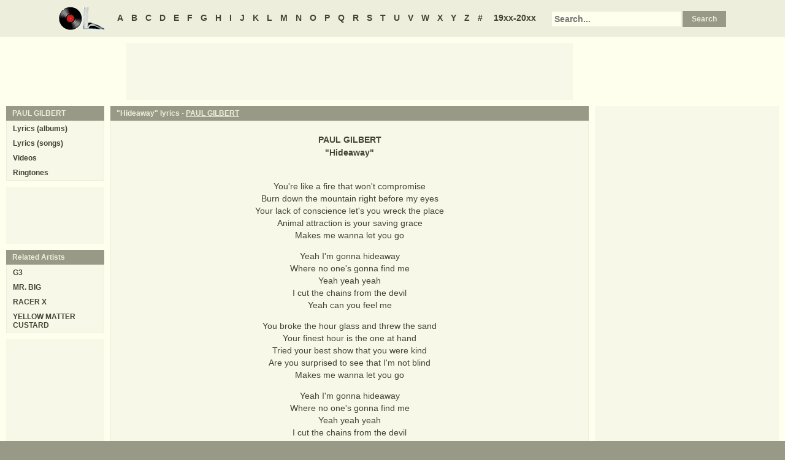

--- FILE ---
content_type: text/html
request_url: https://www.oldielyrics.com/lyrics/paul_gilbert/hideaway.html
body_size: 2701
content:
<!DOCTYPE html>
<html lang="en">
<head>
<meta charset="utf-8">
<meta http-equiv="X-UA-Compatible" content="IE=edge">
<meta name="viewport" content="width=device-width, initial-scale=1.0">
<meta name="description" content="Lyrics to &quot;Hideaway&quot; by PAUL GILBERT: You're like a fire that won't compromise / Burn down the mountain right before my eyes / Your lack of conscience let's you wreck the place / Animal attraction is your saving grace / Makes me wanna let you go / Yeah I'm gonna hideaway / Where no one's gonna find me / Yeah yeah ye...">
<meta name="keywords" content="Hideaway, Hideaway lyrics, PAUL GILBERT Hideaway lyrics, PAUL GILBERT lyrics">
<title>Hideaway lyrics - PAUL GILBERT</title>
<link rel="stylesheet" href="https://www.oldielyrics.com/ols.css">
<!--[if lt IE 9]>
<script src="https://cdnjs.cloudflare.com/ajax/libs/html5shiv/3.7.3/html5shiv.min.js"></script>
<script src="https://cdnjs.cloudflare.com/ajax/libs/respond.js/1.4.2/respond.min.js"></script>
<![endif]-->
<script>
ArtistName = "PAUL GILBERT";
SongName = "Hideaway";
AlbumName = "";
cf_page_artist = "PAUL GILBERT";
cf_page_song = "Hideaway";
</script>
</head>

<body>
<div id="bigcon">
<nav id="abc" class="noprint">
  <a class="home" href="https://www.oldielyrics.com"><img src="https://www.oldielyrics.com/oll.png" alt="OldieLyrics.com"></a>
  <a href="https://www.oldielyrics.com/a.html">A</a>
  <a href="https://www.oldielyrics.com/b.html">B</a>
  <a href="https://www.oldielyrics.com/c.html">C</a>
  <a href="https://www.oldielyrics.com/d.html">D</a>
  <a href="https://www.oldielyrics.com/e.html">E</a>
  <a href="https://www.oldielyrics.com/f.html">F</a>
  <a href="https://www.oldielyrics.com/g.html">G</a>
  <a href="https://www.oldielyrics.com/h.html">H</a>
  <a href="https://www.oldielyrics.com/i.html">I</a>
  <a href="https://www.oldielyrics.com/j.html">J</a>
  <a href="https://www.oldielyrics.com/k.html">K</a>
  <a href="https://www.oldielyrics.com/l.html">L</a>
  <a href="https://www.oldielyrics.com/m.html">M</a>
  <a href="https://www.oldielyrics.com/n.html">N</a>
  <a href="https://www.oldielyrics.com/o.html">O</a>
  <a href="https://www.oldielyrics.com/p.html">P</a>
  <a href="https://www.oldielyrics.com/q.html">Q</a>
  <a href="https://www.oldielyrics.com/r.html">R</a>
  <a href="https://www.oldielyrics.com/s.html">S</a>
  <a href="https://www.oldielyrics.com/t.html">T</a>
  <a href="https://www.oldielyrics.com/u.html">U</a>
  <a href="https://www.oldielyrics.com/v.html">V</a>
  <a href="https://www.oldielyrics.com/w.html">W</a>
  <a href="https://www.oldielyrics.com/x.html">X</a>
  <a href="https://www.oldielyrics.com/y.html">Y</a>
  <a href="https://www.oldielyrics.com/z.html">Z</a>
  <a href="https://www.oldielyrics.com/0.html">#</a>
  <a class="years" href="https://www.oldielyrics.com/years.html">19xx-20xx</a>
  <form id="cse-search-box" action="https://www.oldielyrics.com/searchresults.html">
    <input type="hidden" name="cx" value="partner-pub-1127189538012976:wg12vl5m2v4">
    <input type="hidden" name="cof" value="FORID:11">
    <input type="hidden" name="ie" value="ISO-8859-1">
    <input type="text" name="q" placeholder="Search...">
    <input type="submit" name="sa" value="Search">
  </form>
</nav>

<script async src="https://pagead2.googlesyndication.com/pagead/js/adsbygoogle.js"></script>
<div id="ad1" class="noprint"></div>

<div class="maincon">
<main>
<div id="song" itemscope itemtype="http://schema.org/MusicComposition">
<header><h1 class="cap noprint">"Hideaway" lyrics - <a href="../../p/paul_gilbert.html">PAUL GILBERT</a></h1></header>
<div class="con">
<div id="artistname" itemprop="recordedAs" itemscope itemtype="http://schema.org/MusicRecording" itemref="album videocon">
<span itemprop="byArtist">PAUL GILBERT</span>
</div>
<div id="songname">"<span itemprop="name">Hideaway</span>"</div>
<div id="adtf1" class="noprint"></div>
<div id="lyrics" itemprop="lyrics" itemscope itemtype="http://schema.org/CreativeWork"><div itemprop="text">
<p>You're like a fire that won't compromise<br>
Burn down the mountain right before my eyes<br>
Your lack of conscience let's you wreck the place<br>
Animal attraction is your saving grace<br>
Makes me wanna let you go</p><p>Yeah I'm gonna hideaway<br>
Where no one's gonna find me<br>
Yeah yeah yeah<br>
I cut the chains from the devil<br>
Yeah can you feel me</p><p>You broke the hour glass and threw the sand<br>
Your finest hour is the one at hand<br>
Tried your best show that you were kind<br>
Are you surprised to see that I'm not blind<br>
Makes me wanna let you go</p><p>Yeah I'm gonna hideaway<br>
Where no one's gonna find me<br>
Yeah yeah yeah<br>
I cut the chains from the devil<br>
Yeah can you feel me</p><p>Yeah I'm gonna hideaway<br>
Where no one's gonna find me<br>
Yeah yeah yeah<br>
I cut the chains from the devil<br>
Can you feel me can you feel me oh<br>
You're never gonna find me<br>
Yeah yeah yeah yeah<br>
I cut the chains from the devil<br>
I'm gonna hideaway<br>
</p>
</div></div>
<form id="subcor" class="noprint" action="https://www.oldielyrics.com/submit.php" method="post">
  <input type="hidden" name="scartist" value="PAUL GILBERT">
  <input type="hidden" name="scsong" value="Hideaway">
  <input type="hidden" name="sclyrics">
  <input type="submit" name="scsubmit" value="Correct lyrics">
</form>
<div id="adtf2" class="noprint"></div>
<div id="bookmark" class="noprint"></div>
</div>
</div>
<div id="ad2" class="hidedesk noprint"></div>
<div id="album"><div class="album" itemprop="inAlbum" itemscope itemtype="http://schema.org/MusicAlbum">
  <meta itemprop="byArtist" content="PAUL GILBERT">
<header><h2 class="cap">
    <a href="../../albums/paul_gilbert/2009-united_states_with_freddie_nelson.html" itemprop="url"><span itemprop="name">United States [with Freddie Nelson]</span></a>
    <span class="flr">(<a href="../../2009.html"><span itemprop="datePublished">2009</span></a>)</span>
    <span class="clrb"></span>
  </h2></header>
 <div class="con colscon centert">
  <div class="coveral">
    <a href="../../albums/paul_gilbert/2009-united_states_with_freddie_nelson.html"><img class="cover" src="https://images-na.ssl-images-amazon.com/images/P/B0020G5LN8.01._SCMZZZZZZZ_.jpg" alt="United States [with Freddie Nelson] (2009)" itemprop="image"></a>
    <a rel="nofollow" href="https://www.amazon.com/exec/obidos/ASIN/B0020G5LN8/oldielyrics-20" target="_blank"><img class="buy_amzn noprint" src="https://www.oldielyrics.com/buy_amzn.gif" alt="Buy from Amazon"></a>
  </div>
  <ol class="tracklist">
<li itemprop="track" itemscope itemtype="http://schema.org/MusicRecording"><a href="the_last_rock_and_roll_star.html" itemprop="url"><span itemprop="name">The Last Rock And Roll Star</span></a></li>
<li itemprop="track" itemscope itemtype="http://schema.org/MusicRecording"><a href="hideaway.html" itemprop="url"><span itemprop="name">Hideaway</span></a></li>
<li itemprop="track" itemscope itemtype="http://schema.org/MusicRecording"><a href="waste_of_time.html" itemprop="url"><span itemprop="name">Waste Of Time</span></a></li>
<li itemprop="track" itemscope itemtype="http://schema.org/MusicRecording"><a href="bad_times_good.html" itemprop="url"><span itemprop="name">Bad Times Good</span></a></li>
<li itemprop="track" itemscope itemtype="http://schema.org/MusicRecording"><a href="paris_hilton_look-alike.html" itemprop="url"><span itemprop="name">Paris Hilton Look-Alike</span></a></li>
<li itemprop="track" itemscope itemtype="http://schema.org/MusicRecording"><a href="the_answer.html" itemprop="url"><span itemprop="name">The Answer</span></a></li>
<li itemprop="track" itemscope itemtype="http://schema.org/MusicRecording"><a href="im_free.html" itemprop="url"><span itemprop="name">I'm Free</span></a></li>
<li itemprop="track" itemscope itemtype="http://schema.org/MusicRecording"><a href="pulsar.html" itemprop="url"><span itemprop="name">Pulsar</span></a></li>
<li itemprop="track" itemscope itemtype="http://schema.org/MusicRecording"><a href="girl_from_omaha.html" itemprop="url"><span itemprop="name">Girl From Omaha</span></a></li>
<li itemprop="track" itemscope itemtype="http://schema.org/MusicRecording"><a href="im_not_addicted.html" itemprop="url"><span itemprop="name">I'm Not Addicted</span></a></li>
</ol>
 </div>
</div>
</div>
</main>
<aside class="right noprint">
  <div id="ad3"></div>
<div id="videocon" itemprop="video" itemscope itemtype="http://schema.org/VideoObject">
  <h2 class="cap leftt" itemprop="caption name description"><a href="../../p/paul_gilbert_videos.html"><span itemprop="musicBy" itemscope itemtype="http://schema.org/MusicGroup"><span itemprop="name">PAUL GILBERT</span></span> videos</a> - Hideaway</h2>
  <meta itemprop="thumbnailUrl" content="https://www.oldielyrics.com/oll.png">
  <meta itemprop="uploadDate" content="2018-04-04">
  <iframe id="video"></iframe>
</div>
<div id="ad4"></div>
</aside>
<aside class="left noprint">
<nav id="artistnav">
<div class="cap">PAUL GILBERT</div>
<ul class="con">
  <li><a href="../../p/paul_gilbert.html">Lyrics (albums)</a></li>
  <li><a href="../../p/paul_gilbert_abc.html">Lyrics (songs)</a></li>
  <li><a href="../../p/paul_gilbert_videos.html">Videos</a></li>
  <li><a href="https://www.azringtones.com">Ringtones</a></li>
</ul>
</nav>
<div id="ad5" class="showdesk"></div>
<div id="related">
<div class="cap">Related Artists</div>
<ul class="con">
<li><a href="../../g/g3.html">G3</a></li>
<li><a href="../../m/mr_big.html">MR. BIG</a></li>
<li><a href="../../r/racer_x.html">RACER X</a></li>
<li><a href="../../y/yellow_matter_custard.html">YELLOW MATTER CUSTARD</a></li>
</ul>
</div>
<div id="ad6" class="showdesk"></div>
</aside>
</div>

<div id="ad7" class="noprint"></div>

<div id="breadcrumbs" class="noprint" itemscope itemtype="http://schema.org/BreadcrumbList">
<span itemprop="itemListElement" itemscope itemtype="http://schema.org/ListItem">
  <a href="https://www.oldielyrics.com" itemprop="item"><span itemprop="name">Home</span></a>
  <meta itemprop="position" content="1">
</span>><span itemprop="itemListElement" itemscope itemtype="http://schema.org/ListItem">
  <a href="https://www.oldielyrics.com/g.html" itemprop="item"><span itemprop="name">G</span></a>
  <meta itemprop="position" content="2">
</span>>
<span itemprop="itemListElement" itemscope itemtype="http://schema.org/ListItem">
  <a href="https://www.oldielyrics.com/p/paul_gilbert.html" itemprop="item"><span itemprop="name">PAUL GILBERT</span></a>
  <meta itemprop="position" content="3">
</span>>
<span itemprop="itemListElement" itemscope itemtype="http://schema.org/ListItem">
  <a href="https://www.oldielyrics.com/lyrics/paul_gilbert/hideaway.html" itemprop="item"><span itemprop="name">Hideaway lyrics</span></a>
  <meta itemprop="position" content="4">
</span>
</div>

<footer id="ribbon" class="noprint">
  <ul>
    <li><a href="https://www.oldielyrics.com/request">Request Lyrics</a></li>
    <li><a href="https://www.oldielyrics.com/submit.php">Submit Lyrics</a></li>
    <li><a href="https://www.oldielyrics.com/christmas.html">Christmas Lyrics</a></li>
    <li><a href="https://www.azringtones.com">Ringtones</a></li>
    <li><a href="https://www.oldielyrics.com/contact.html">Contact Us</a></li>
    <li><a href="https://www.oldielyrics.com/links.html">Links</a></li>
  </ul>
</footer>
</div>

<script src="https://www.oldielyrics.com/bot1.js"></script>
<div id="ad4x"><script src="https://www.oldielyrics.com/ad4x.js"></script></div>
<div id="ad7x"><script src="https://www.oldielyrics.com/ad7x.js"></script></div>
<script src="https://www.oldielyrics.com/bot2.js"></script>

</body>
</html>


--- FILE ---
content_type: text/html; charset=utf-8
request_url: https://www.google.com/recaptcha/api2/aframe
body_size: 249
content:
<!DOCTYPE HTML><html><head><meta http-equiv="content-type" content="text/html; charset=UTF-8"></head><body><script nonce="OA04c4ZLfvGy0WIQFQEI2w">/** Anti-fraud and anti-abuse applications only. See google.com/recaptcha */ try{var clients={'sodar':'https://pagead2.googlesyndication.com/pagead/sodar?'};window.addEventListener("message",function(a){try{if(a.source===window.parent){var b=JSON.parse(a.data);var c=clients[b['id']];if(c){var d=document.createElement('img');d.src=c+b['params']+'&rc='+(localStorage.getItem("rc::a")?sessionStorage.getItem("rc::b"):"");window.document.body.appendChild(d);sessionStorage.setItem("rc::e",parseInt(sessionStorage.getItem("rc::e")||0)+1);localStorage.setItem("rc::h",'1770040188068');}}}catch(b){}});window.parent.postMessage("_grecaptcha_ready", "*");}catch(b){}</script></body></html>